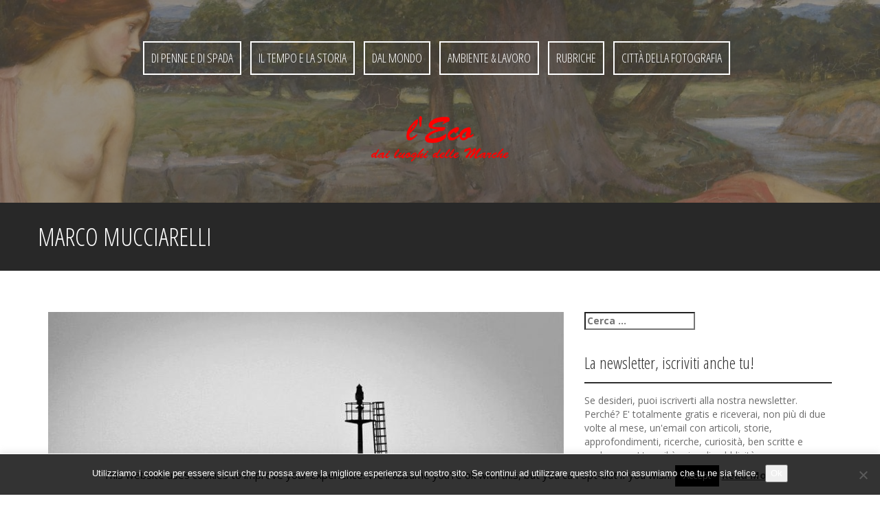

--- FILE ---
content_type: text/html; charset=UTF-8
request_url: https://www.ecomarchenews.com/tag/marco-mucciarelli/
body_size: 15536
content:
<!DOCTYPE html>
<html lang="it-IT">
<head>
<meta charset="UTF-8">
<meta name="viewport" content="width=device-width, initial-scale=1">
<link rel="profile" href="http://gmpg.org/xfn/11">
<link rel="pingback" href="https://www.ecomarchenews.com/xmlrpc.php">

<title>Marco Mucciarelli &#8211; L&#039;ECO</title>
<meta name='robots' content='max-image-preview:large' />
<link rel='dns-prefetch' href='//fonts.googleapis.com' />
<link rel="alternate" type="application/rss+xml" title="L&#039;ECO &raquo; Feed" href="https://www.ecomarchenews.com/feed/" />
<link rel="alternate" type="application/rss+xml" title="L&#039;ECO &raquo; Feed dei commenti" href="https://www.ecomarchenews.com/comments/feed/" />
<link rel="alternate" type="application/rss+xml" title="L&#039;ECO &raquo; Marco Mucciarelli Feed del tag" href="https://www.ecomarchenews.com/tag/marco-mucciarelli/feed/" />
<style id='wp-img-auto-sizes-contain-inline-css' type='text/css'>
img:is([sizes=auto i],[sizes^="auto," i]){contain-intrinsic-size:3000px 1500px}
/*# sourceURL=wp-img-auto-sizes-contain-inline-css */
</style>
<link rel='stylesheet' id='dashicons-css' href='https://www.ecomarchenews.com/wp-includes/css/dashicons.min.css?ver=6.9' type='text/css' media='all' />
<link rel='stylesheet' id='post-views-counter-frontend-css' href='https://www.ecomarchenews.com/wp-content/plugins/post-views-counter/css/frontend.css?ver=1.7.3' type='text/css' media='all' />
<style id='wp-emoji-styles-inline-css' type='text/css'>

	img.wp-smiley, img.emoji {
		display: inline !important;
		border: none !important;
		box-shadow: none !important;
		height: 1em !important;
		width: 1em !important;
		margin: 0 0.07em !important;
		vertical-align: -0.1em !important;
		background: none !important;
		padding: 0 !important;
	}
/*# sourceURL=wp-emoji-styles-inline-css */
</style>
<style id='wp-block-library-inline-css' type='text/css'>
:root{--wp-block-synced-color:#7a00df;--wp-block-synced-color--rgb:122,0,223;--wp-bound-block-color:var(--wp-block-synced-color);--wp-editor-canvas-background:#ddd;--wp-admin-theme-color:#007cba;--wp-admin-theme-color--rgb:0,124,186;--wp-admin-theme-color-darker-10:#006ba1;--wp-admin-theme-color-darker-10--rgb:0,107,160.5;--wp-admin-theme-color-darker-20:#005a87;--wp-admin-theme-color-darker-20--rgb:0,90,135;--wp-admin-border-width-focus:2px}@media (min-resolution:192dpi){:root{--wp-admin-border-width-focus:1.5px}}.wp-element-button{cursor:pointer}:root .has-very-light-gray-background-color{background-color:#eee}:root .has-very-dark-gray-background-color{background-color:#313131}:root .has-very-light-gray-color{color:#eee}:root .has-very-dark-gray-color{color:#313131}:root .has-vivid-green-cyan-to-vivid-cyan-blue-gradient-background{background:linear-gradient(135deg,#00d084,#0693e3)}:root .has-purple-crush-gradient-background{background:linear-gradient(135deg,#34e2e4,#4721fb 50%,#ab1dfe)}:root .has-hazy-dawn-gradient-background{background:linear-gradient(135deg,#faaca8,#dad0ec)}:root .has-subdued-olive-gradient-background{background:linear-gradient(135deg,#fafae1,#67a671)}:root .has-atomic-cream-gradient-background{background:linear-gradient(135deg,#fdd79a,#004a59)}:root .has-nightshade-gradient-background{background:linear-gradient(135deg,#330968,#31cdcf)}:root .has-midnight-gradient-background{background:linear-gradient(135deg,#020381,#2874fc)}:root{--wp--preset--font-size--normal:16px;--wp--preset--font-size--huge:42px}.has-regular-font-size{font-size:1em}.has-larger-font-size{font-size:2.625em}.has-normal-font-size{font-size:var(--wp--preset--font-size--normal)}.has-huge-font-size{font-size:var(--wp--preset--font-size--huge)}.has-text-align-center{text-align:center}.has-text-align-left{text-align:left}.has-text-align-right{text-align:right}.has-fit-text{white-space:nowrap!important}#end-resizable-editor-section{display:none}.aligncenter{clear:both}.items-justified-left{justify-content:flex-start}.items-justified-center{justify-content:center}.items-justified-right{justify-content:flex-end}.items-justified-space-between{justify-content:space-between}.screen-reader-text{border:0;clip-path:inset(50%);height:1px;margin:-1px;overflow:hidden;padding:0;position:absolute;width:1px;word-wrap:normal!important}.screen-reader-text:focus{background-color:#ddd;clip-path:none;color:#444;display:block;font-size:1em;height:auto;left:5px;line-height:normal;padding:15px 23px 14px;text-decoration:none;top:5px;width:auto;z-index:100000}html :where(.has-border-color){border-style:solid}html :where([style*=border-top-color]){border-top-style:solid}html :where([style*=border-right-color]){border-right-style:solid}html :where([style*=border-bottom-color]){border-bottom-style:solid}html :where([style*=border-left-color]){border-left-style:solid}html :where([style*=border-width]){border-style:solid}html :where([style*=border-top-width]){border-top-style:solid}html :where([style*=border-right-width]){border-right-style:solid}html :where([style*=border-bottom-width]){border-bottom-style:solid}html :where([style*=border-left-width]){border-left-style:solid}html :where(img[class*=wp-image-]){height:auto;max-width:100%}:where(figure){margin:0 0 1em}html :where(.is-position-sticky){--wp-admin--admin-bar--position-offset:var(--wp-admin--admin-bar--height,0px)}@media screen and (max-width:600px){html :where(.is-position-sticky){--wp-admin--admin-bar--position-offset:0px}}

/*# sourceURL=wp-block-library-inline-css */
</style><style id='global-styles-inline-css' type='text/css'>
:root{--wp--preset--aspect-ratio--square: 1;--wp--preset--aspect-ratio--4-3: 4/3;--wp--preset--aspect-ratio--3-4: 3/4;--wp--preset--aspect-ratio--3-2: 3/2;--wp--preset--aspect-ratio--2-3: 2/3;--wp--preset--aspect-ratio--16-9: 16/9;--wp--preset--aspect-ratio--9-16: 9/16;--wp--preset--color--black: #000000;--wp--preset--color--cyan-bluish-gray: #abb8c3;--wp--preset--color--white: #ffffff;--wp--preset--color--pale-pink: #f78da7;--wp--preset--color--vivid-red: #cf2e2e;--wp--preset--color--luminous-vivid-orange: #ff6900;--wp--preset--color--luminous-vivid-amber: #fcb900;--wp--preset--color--light-green-cyan: #7bdcb5;--wp--preset--color--vivid-green-cyan: #00d084;--wp--preset--color--pale-cyan-blue: #8ed1fc;--wp--preset--color--vivid-cyan-blue: #0693e3;--wp--preset--color--vivid-purple: #9b51e0;--wp--preset--gradient--vivid-cyan-blue-to-vivid-purple: linear-gradient(135deg,rgb(6,147,227) 0%,rgb(155,81,224) 100%);--wp--preset--gradient--light-green-cyan-to-vivid-green-cyan: linear-gradient(135deg,rgb(122,220,180) 0%,rgb(0,208,130) 100%);--wp--preset--gradient--luminous-vivid-amber-to-luminous-vivid-orange: linear-gradient(135deg,rgb(252,185,0) 0%,rgb(255,105,0) 100%);--wp--preset--gradient--luminous-vivid-orange-to-vivid-red: linear-gradient(135deg,rgb(255,105,0) 0%,rgb(207,46,46) 100%);--wp--preset--gradient--very-light-gray-to-cyan-bluish-gray: linear-gradient(135deg,rgb(238,238,238) 0%,rgb(169,184,195) 100%);--wp--preset--gradient--cool-to-warm-spectrum: linear-gradient(135deg,rgb(74,234,220) 0%,rgb(151,120,209) 20%,rgb(207,42,186) 40%,rgb(238,44,130) 60%,rgb(251,105,98) 80%,rgb(254,248,76) 100%);--wp--preset--gradient--blush-light-purple: linear-gradient(135deg,rgb(255,206,236) 0%,rgb(152,150,240) 100%);--wp--preset--gradient--blush-bordeaux: linear-gradient(135deg,rgb(254,205,165) 0%,rgb(254,45,45) 50%,rgb(107,0,62) 100%);--wp--preset--gradient--luminous-dusk: linear-gradient(135deg,rgb(255,203,112) 0%,rgb(199,81,192) 50%,rgb(65,88,208) 100%);--wp--preset--gradient--pale-ocean: linear-gradient(135deg,rgb(255,245,203) 0%,rgb(182,227,212) 50%,rgb(51,167,181) 100%);--wp--preset--gradient--electric-grass: linear-gradient(135deg,rgb(202,248,128) 0%,rgb(113,206,126) 100%);--wp--preset--gradient--midnight: linear-gradient(135deg,rgb(2,3,129) 0%,rgb(40,116,252) 100%);--wp--preset--font-size--small: 13px;--wp--preset--font-size--medium: 20px;--wp--preset--font-size--large: 36px;--wp--preset--font-size--x-large: 42px;--wp--preset--spacing--20: 0.44rem;--wp--preset--spacing--30: 0.67rem;--wp--preset--spacing--40: 1rem;--wp--preset--spacing--50: 1.5rem;--wp--preset--spacing--60: 2.25rem;--wp--preset--spacing--70: 3.38rem;--wp--preset--spacing--80: 5.06rem;--wp--preset--shadow--natural: 6px 6px 9px rgba(0, 0, 0, 0.2);--wp--preset--shadow--deep: 12px 12px 50px rgba(0, 0, 0, 0.4);--wp--preset--shadow--sharp: 6px 6px 0px rgba(0, 0, 0, 0.2);--wp--preset--shadow--outlined: 6px 6px 0px -3px rgb(255, 255, 255), 6px 6px rgb(0, 0, 0);--wp--preset--shadow--crisp: 6px 6px 0px rgb(0, 0, 0);}:where(.is-layout-flex){gap: 0.5em;}:where(.is-layout-grid){gap: 0.5em;}body .is-layout-flex{display: flex;}.is-layout-flex{flex-wrap: wrap;align-items: center;}.is-layout-flex > :is(*, div){margin: 0;}body .is-layout-grid{display: grid;}.is-layout-grid > :is(*, div){margin: 0;}:where(.wp-block-columns.is-layout-flex){gap: 2em;}:where(.wp-block-columns.is-layout-grid){gap: 2em;}:where(.wp-block-post-template.is-layout-flex){gap: 1.25em;}:where(.wp-block-post-template.is-layout-grid){gap: 1.25em;}.has-black-color{color: var(--wp--preset--color--black) !important;}.has-cyan-bluish-gray-color{color: var(--wp--preset--color--cyan-bluish-gray) !important;}.has-white-color{color: var(--wp--preset--color--white) !important;}.has-pale-pink-color{color: var(--wp--preset--color--pale-pink) !important;}.has-vivid-red-color{color: var(--wp--preset--color--vivid-red) !important;}.has-luminous-vivid-orange-color{color: var(--wp--preset--color--luminous-vivid-orange) !important;}.has-luminous-vivid-amber-color{color: var(--wp--preset--color--luminous-vivid-amber) !important;}.has-light-green-cyan-color{color: var(--wp--preset--color--light-green-cyan) !important;}.has-vivid-green-cyan-color{color: var(--wp--preset--color--vivid-green-cyan) !important;}.has-pale-cyan-blue-color{color: var(--wp--preset--color--pale-cyan-blue) !important;}.has-vivid-cyan-blue-color{color: var(--wp--preset--color--vivid-cyan-blue) !important;}.has-vivid-purple-color{color: var(--wp--preset--color--vivid-purple) !important;}.has-black-background-color{background-color: var(--wp--preset--color--black) !important;}.has-cyan-bluish-gray-background-color{background-color: var(--wp--preset--color--cyan-bluish-gray) !important;}.has-white-background-color{background-color: var(--wp--preset--color--white) !important;}.has-pale-pink-background-color{background-color: var(--wp--preset--color--pale-pink) !important;}.has-vivid-red-background-color{background-color: var(--wp--preset--color--vivid-red) !important;}.has-luminous-vivid-orange-background-color{background-color: var(--wp--preset--color--luminous-vivid-orange) !important;}.has-luminous-vivid-amber-background-color{background-color: var(--wp--preset--color--luminous-vivid-amber) !important;}.has-light-green-cyan-background-color{background-color: var(--wp--preset--color--light-green-cyan) !important;}.has-vivid-green-cyan-background-color{background-color: var(--wp--preset--color--vivid-green-cyan) !important;}.has-pale-cyan-blue-background-color{background-color: var(--wp--preset--color--pale-cyan-blue) !important;}.has-vivid-cyan-blue-background-color{background-color: var(--wp--preset--color--vivid-cyan-blue) !important;}.has-vivid-purple-background-color{background-color: var(--wp--preset--color--vivid-purple) !important;}.has-black-border-color{border-color: var(--wp--preset--color--black) !important;}.has-cyan-bluish-gray-border-color{border-color: var(--wp--preset--color--cyan-bluish-gray) !important;}.has-white-border-color{border-color: var(--wp--preset--color--white) !important;}.has-pale-pink-border-color{border-color: var(--wp--preset--color--pale-pink) !important;}.has-vivid-red-border-color{border-color: var(--wp--preset--color--vivid-red) !important;}.has-luminous-vivid-orange-border-color{border-color: var(--wp--preset--color--luminous-vivid-orange) !important;}.has-luminous-vivid-amber-border-color{border-color: var(--wp--preset--color--luminous-vivid-amber) !important;}.has-light-green-cyan-border-color{border-color: var(--wp--preset--color--light-green-cyan) !important;}.has-vivid-green-cyan-border-color{border-color: var(--wp--preset--color--vivid-green-cyan) !important;}.has-pale-cyan-blue-border-color{border-color: var(--wp--preset--color--pale-cyan-blue) !important;}.has-vivid-cyan-blue-border-color{border-color: var(--wp--preset--color--vivid-cyan-blue) !important;}.has-vivid-purple-border-color{border-color: var(--wp--preset--color--vivid-purple) !important;}.has-vivid-cyan-blue-to-vivid-purple-gradient-background{background: var(--wp--preset--gradient--vivid-cyan-blue-to-vivid-purple) !important;}.has-light-green-cyan-to-vivid-green-cyan-gradient-background{background: var(--wp--preset--gradient--light-green-cyan-to-vivid-green-cyan) !important;}.has-luminous-vivid-amber-to-luminous-vivid-orange-gradient-background{background: var(--wp--preset--gradient--luminous-vivid-amber-to-luminous-vivid-orange) !important;}.has-luminous-vivid-orange-to-vivid-red-gradient-background{background: var(--wp--preset--gradient--luminous-vivid-orange-to-vivid-red) !important;}.has-very-light-gray-to-cyan-bluish-gray-gradient-background{background: var(--wp--preset--gradient--very-light-gray-to-cyan-bluish-gray) !important;}.has-cool-to-warm-spectrum-gradient-background{background: var(--wp--preset--gradient--cool-to-warm-spectrum) !important;}.has-blush-light-purple-gradient-background{background: var(--wp--preset--gradient--blush-light-purple) !important;}.has-blush-bordeaux-gradient-background{background: var(--wp--preset--gradient--blush-bordeaux) !important;}.has-luminous-dusk-gradient-background{background: var(--wp--preset--gradient--luminous-dusk) !important;}.has-pale-ocean-gradient-background{background: var(--wp--preset--gradient--pale-ocean) !important;}.has-electric-grass-gradient-background{background: var(--wp--preset--gradient--electric-grass) !important;}.has-midnight-gradient-background{background: var(--wp--preset--gradient--midnight) !important;}.has-small-font-size{font-size: var(--wp--preset--font-size--small) !important;}.has-medium-font-size{font-size: var(--wp--preset--font-size--medium) !important;}.has-large-font-size{font-size: var(--wp--preset--font-size--large) !important;}.has-x-large-font-size{font-size: var(--wp--preset--font-size--x-large) !important;}
/*# sourceURL=global-styles-inline-css */
</style>

<style id='classic-theme-styles-inline-css' type='text/css'>
/*! This file is auto-generated */
.wp-block-button__link{color:#fff;background-color:#32373c;border-radius:9999px;box-shadow:none;text-decoration:none;padding:calc(.667em + 2px) calc(1.333em + 2px);font-size:1.125em}.wp-block-file__button{background:#32373c;color:#fff;text-decoration:none}
/*# sourceURL=/wp-includes/css/classic-themes.min.css */
</style>
<link rel='stylesheet' id='cookie-law-info-css' href='https://www.ecomarchenews.com/wp-content/plugins/cookie-law-info/legacy/public/css/cookie-law-info-public.css?ver=3.3.9.1' type='text/css' media='all' />
<link rel='stylesheet' id='cookie-law-info-gdpr-css' href='https://www.ecomarchenews.com/wp-content/plugins/cookie-law-info/legacy/public/css/cookie-law-info-gdpr.css?ver=3.3.9.1' type='text/css' media='all' />
<link rel='stylesheet' id='cookie-notice-front-css' href='https://www.ecomarchenews.com/wp-content/plugins/cookie-notice/css/front.min.css?ver=2.5.11' type='text/css' media='all' />
<link rel='stylesheet' id='quill-heading-fonts-css' href='//fonts.googleapis.com/css?family=Open+Sans+Condensed%3A300%2C700&#038;ver=6.9' type='text/css' media='all' />
<link rel='stylesheet' id='quill-body-fonts-css' href='//fonts.googleapis.com/css?family=Open+Sans%3A400italic%2C700italic%2C400%2C800%2C700&#038;ver=6.9' type='text/css' media='all' />
<link rel='stylesheet' id='quill-bootstrap-css' href='https://www.ecomarchenews.com/wp-content/themes/quill/bootstrap/css/bootstrap.min.css?ver=1' type='text/css' media='all' />
<link rel='stylesheet' id='quill-style-css' href='https://www.ecomarchenews.com/wp-content/themes/quill/style.css?ver=6.9' type='text/css' media='all' />
<style id='quill-style-inline-css' type='text/css'>
.services-area { background-color: ; }
.services-area .widget-title { color: ; }
.services-area .widget-title { border-color: ; }
.service-icon { border-color: ; }
.service-icon { color: ; }
.service-title { color: ; }
.service-desc { color: ; }
.employees-area { background-color: ; }
.employees-area .widget-title { color: ; }
.employees-area .widget-title { border-color: ; }
.employee-name { color: ; }
.employee-function { color: ; }
.employee-social .fa { color: ; }
.employee .read-more { color: ; }
.employee-name { background-color: ; }
.employee-function { background-color: ; }
.employee-social { background-color: ; }
.employee .read-more { background-color: ; }
.testimonials-area { background-color: ; }
.testimonials-area .widget-title { color: ; }
.testimonials-area .widget-title { border-color: ; }
.testimonial, .testimonial h4 { color: ; }
.facts-area { background-color: ; }
.facts-area .widget-title { color: ; }
.facts-area .widget-title { border-color: ; }
.fact { color: ; }
.clients-area { background-color: ; }
.clients-area .widget-title { color: ; }
.clients-area .widget-title:after { border-color: ; }
.slick-prev:before, .slick-next:before { color: ; }
.social-area { background-color: ; }
.social-area .widget-title { color: ; }
.social-area .widget-title { border-color: ; }
.social-area a:before { color: ; }
.cases-area { background-color: ; }
.cases-area .widget-title { color: ; }
.cases-area .widget-title { border-color: ; }
.cases-area .entry-title { background-color: ; }
.latest-news-area { background-color: ; }
.latest-news-area .widget-title { color: ; }
.latest-news-area .widget-title { border-color: ; }
.latest-news-area .entry-title a { color: ; }
.blog-post { color: ; }
.subscribe-area { background-color: ; }
.subscribe-area .widget-title { color: ; }
.subscribe-area .widget-title { border-color: ; }
.contact-area { background-color: ; }
.contact-area .widget-title { color: ; }
.contact-area .widget-title { border-color: ; }
.contact_info div { background-color: ; }
.about_text-area { background-color: ; }
.about_text-area .widget-title { color: ; }
.about_text-area .widget-title { border-color: ; }
.about-text { color: ; }
.site-title a { color: ; }
.site-description { color: ; }
.entry-title, .entry-title a { color: ; }
body { color: ; }
.footer-widget-area, .site-footer { background-color: ; }
.site-header { background-color: ; }

/*# sourceURL=quill-style-inline-css */
</style>
<link rel='stylesheet' id='quill-font-awesome-css' href='https://www.ecomarchenews.com/wp-content/themes/quill/fonts/font-awesome.min.css?ver=6.9' type='text/css' media='all' />
<link rel='stylesheet' id='quill-animate-css' href='https://www.ecomarchenews.com/wp-content/themes/quill/css/animate.min.css?ver=6.9' type='text/css' media='all' />
<link rel='stylesheet' id='post_hit_counter-widget-css' href='https://www.ecomarchenews.com/wp-content/plugins/post-hit-counter/assets/css/widget.css?ver=1.3.2' type='text/css' media='all' />
<link rel='stylesheet' id='newsletter-css' href='https://www.ecomarchenews.com/wp-content/plugins/newsletter/style.css?ver=9.1.1' type='text/css' media='all' />
<link rel='stylesheet' id='heateor_sss_frontend_css-css' href='https://www.ecomarchenews.com/wp-content/plugins/sassy-social-share/public/css/sassy-social-share-public.css?ver=3.3.79' type='text/css' media='all' />
<style id='heateor_sss_frontend_css-inline-css' type='text/css'>
.heateor_sss_button_instagram span.heateor_sss_svg,a.heateor_sss_instagram span.heateor_sss_svg{background:radial-gradient(circle at 30% 107%,#fdf497 0,#fdf497 5%,#fd5949 45%,#d6249f 60%,#285aeb 90%)}.heateor_sss_horizontal_sharing .heateor_sss_svg,.heateor_sss_standard_follow_icons_container .heateor_sss_svg{color:#fff;border-width:0px;border-style:solid;border-color:transparent}.heateor_sss_horizontal_sharing .heateorSssTCBackground{color:#666}.heateor_sss_horizontal_sharing span.heateor_sss_svg:hover,.heateor_sss_standard_follow_icons_container span.heateor_sss_svg:hover{border-color:transparent;}.heateor_sss_vertical_sharing span.heateor_sss_svg,.heateor_sss_floating_follow_icons_container span.heateor_sss_svg{color:#fff;border-width:0px;border-style:solid;border-color:transparent;}.heateor_sss_vertical_sharing .heateorSssTCBackground{color:#666;}.heateor_sss_vertical_sharing span.heateor_sss_svg:hover,.heateor_sss_floating_follow_icons_container span.heateor_sss_svg:hover{border-color:transparent;}div.heateor_sss_horizontal_sharing .heateor_sss_square_count{display: block}div.heateor_sss_vertical_sharing svg{height:70%;margin-top:6px}div.heateor_sss_vertical_sharing .heateor_sss_square_count{line-height:15.2px;}@media screen and (max-width:783px) {.heateor_sss_vertical_sharing{display:none!important}}div.heateor_sss_mobile_footer{display:none;}@media screen and (max-width:783px){div.heateor_sss_bottom_sharing .heateorSssTCBackground{background-color:white}div.heateor_sss_bottom_sharing{width:100%!important;left:0!important;}div.heateor_sss_bottom_sharing a{width:14.285714285714% !important;}div.heateor_sss_bottom_sharing .heateor_sss_svg{width: 100% !important;}div.heateor_sss_bottom_sharing div.heateorSssTotalShareCount{font-size:1em!important;line-height:28px!important}div.heateor_sss_bottom_sharing div.heateorSssTotalShareText{font-size:.7em!important;line-height:0px!important}div.heateor_sss_mobile_footer{display:block;height:40px;}.heateor_sss_bottom_sharing{padding:0!important;display:block!important;width:auto!important;bottom:-5px!important;top: auto!important;}.heateor_sss_bottom_sharing .heateor_sss_square_count{line-height:inherit;}.heateor_sss_bottom_sharing .heateorSssSharingArrow{display:none;}.heateor_sss_bottom_sharing .heateorSssTCBackground{margin-right:1.1em!important}}
/*# sourceURL=heateor_sss_frontend_css-inline-css */
</style>
<script type="text/javascript" src="https://www.ecomarchenews.com/wp-includes/js/jquery/jquery.min.js?ver=3.7.1" id="jquery-core-js"></script>
<script type="text/javascript" src="https://www.ecomarchenews.com/wp-includes/js/jquery/jquery-migrate.min.js?ver=3.4.1" id="jquery-migrate-js"></script>
<script type="text/javascript" id="cookie-law-info-js-extra">
/* <![CDATA[ */
var Cli_Data = {"nn_cookie_ids":[],"cookielist":[],"non_necessary_cookies":[],"ccpaEnabled":"","ccpaRegionBased":"","ccpaBarEnabled":"","strictlyEnabled":["necessary","obligatoire"],"ccpaType":"gdpr","js_blocking":"","custom_integration":"","triggerDomRefresh":"","secure_cookies":""};
var cli_cookiebar_settings = {"animate_speed_hide":"500","animate_speed_show":"500","background":"#fff","border":"#444","border_on":"","button_1_button_colour":"#000","button_1_button_hover":"#000000","button_1_link_colour":"#fff","button_1_as_button":"1","button_1_new_win":"","button_2_button_colour":"#333","button_2_button_hover":"#292929","button_2_link_colour":"#444","button_2_as_button":"","button_2_hidebar":"","button_3_button_colour":"#dedfe0","button_3_button_hover":"#b2b2b3","button_3_link_colour":"#333333","button_3_as_button":"1","button_3_new_win":"","button_4_button_colour":"#dedfe0","button_4_button_hover":"#b2b2b3","button_4_link_colour":"#333333","button_4_as_button":"1","button_7_button_colour":"#61a229","button_7_button_hover":"#4e8221","button_7_link_colour":"#fff","button_7_as_button":"1","button_7_new_win":"","font_family":"inherit","header_fix":"","notify_animate_hide":"1","notify_animate_show":"","notify_div_id":"#cookie-law-info-bar","notify_position_horizontal":"right","notify_position_vertical":"bottom","scroll_close":"","scroll_close_reload":"","accept_close_reload":"","reject_close_reload":"","showagain_tab":"1","showagain_background":"#fff","showagain_border":"#000","showagain_div_id":"#cookie-law-info-again","showagain_x_position":"100px","text":"#000","show_once_yn":"","show_once":"10000","logging_on":"","as_popup":"","popup_overlay":"1","bar_heading_text":"","cookie_bar_as":"banner","popup_showagain_position":"bottom-right","widget_position":"left"};
var log_object = {"ajax_url":"https://www.ecomarchenews.com/wp-admin/admin-ajax.php"};
//# sourceURL=cookie-law-info-js-extra
/* ]]> */
</script>
<script type="text/javascript" src="https://www.ecomarchenews.com/wp-content/plugins/cookie-law-info/legacy/public/js/cookie-law-info-public.js?ver=3.3.9.1" id="cookie-law-info-js"></script>
<script type="text/javascript" id="cookie-notice-front-js-before">
/* <![CDATA[ */
var cnArgs = {"ajaxUrl":"https:\/\/www.ecomarchenews.com\/wp-admin\/admin-ajax.php","nonce":"f9c3a862a8","hideEffect":"fade","position":"bottom","onScroll":true,"onScrollOffset":100,"onClick":false,"cookieName":"cookie_notice_accepted","cookieTime":2592000,"cookieTimeRejected":2592000,"globalCookie":false,"redirection":false,"cache":false,"revokeCookies":false,"revokeCookiesOpt":"automatic"};

//# sourceURL=cookie-notice-front-js-before
/* ]]> */
</script>
<script type="text/javascript" src="https://www.ecomarchenews.com/wp-content/plugins/cookie-notice/js/front.min.js?ver=2.5.11" id="cookie-notice-front-js"></script>
<script type="text/javascript" src="https://www.ecomarchenews.com/wp-content/plugins/related-posts-thumbnails/assets/js/front.min.js?ver=4.3.1" id="rpt_front_style-js"></script>
<script type="text/javascript" src="https://www.ecomarchenews.com/wp-content/plugins/related-posts-thumbnails/assets/js/lazy-load.js?ver=4.3.1" id="rpt-lazy-load-js"></script>
<script type="text/javascript" src="https://www.ecomarchenews.com/wp-content/themes/quill/js/scripts.js?ver=1" id="quill-scripts-js"></script>
<script type="text/javascript" src="https://www.ecomarchenews.com/wp-content/themes/quill/js/waypoints.min.js?ver=1" id="quill-waypoints-js"></script>
<script type="text/javascript" src="https://www.ecomarchenews.com/wp-content/themes/quill/js/waypoints-sticky.min.js?ver=1" id="quill-waypoints-sticky-js"></script>
<script type="text/javascript" src="https://www.ecomarchenews.com/wp-content/themes/quill/js/jquery.fitvids.js?ver=1" id="quill-fitvids-js"></script>
<script type="text/javascript" src="https://www.ecomarchenews.com/wp-content/themes/quill/js/wow.min.js?ver=1" id="quill-wow-js"></script>
<script type="text/javascript" src="https://www.ecomarchenews.com/wp-content/themes/quill/js/jquery.flexslider-min.js?ver=1" id="quill-flex-script-js"></script>
<script type="text/javascript" src="https://www.ecomarchenews.com/wp-content/themes/quill/js/slider-init.js?ver=1" id="quill-slider-init-js"></script>
<link rel="https://api.w.org/" href="https://www.ecomarchenews.com/wp-json/" /><link rel="alternate" title="JSON" type="application/json" href="https://www.ecomarchenews.com/wp-json/wp/v2/tags/1047" /><link rel="EditURI" type="application/rsd+xml" title="RSD" href="https://www.ecomarchenews.com/xmlrpc.php?rsd" />
<meta name="generator" content="WordPress 6.9" />
        <style>
            #related_posts_thumbnails li {
                border-right: 1px solid #dddddd;
                background-color: #ffffff            }

            #related_posts_thumbnails li:hover {
                background-color: #eeeeee;
            }

            .relpost_content {
                font-size: 12px;
                color: #333333;
            }

            .relpost-block-single {
                background-color: #ffffff;
                border-right: 1px solid #dddddd;
                border-left: 1px solid #dddddd;
                margin-right: -1px;
            }

            .relpost-block-single:hover {
                background-color: #eeeeee;
            }
        </style>

        <!--[if lt IE 9]>
<script src="https://www.ecomarchenews.com/wp-content/themes/quill/js/html5shiv.js"></script>
<![endif]-->
<style type="text/css">.recentcomments a{display:inline !important;padding:0 !important;margin:0 !important;}</style>	<style type="text/css">.recentcomments a{display:inline !important;padding:0 !important;margin:0 !important;}</style>
			<style type="text/css">
				.has-banner:after {
				    content : "";
				    display: block;
				    position: absolute;
				    top: 0;
				    left: 0;
				    background: url(https://ecomarchenews.com/wp-content/uploads/2015/11/cropped-immagini_della_testata_eco.jpg) no-repeat;
				    background-position: center top;
				    background-attachment: fixed;
				    width: 100%;
				    height: 100%;
				    opacity : 0.4;
				    z-index: -1;
				}		
			</style>
	</head>

<body class="archive tag tag-marco-mucciarelli tag-1047 wp-theme-quill cookies-not-set group-blog">
<div id="page" class="hfeed site">
	<a class="skip-link screen-reader-text" href="#content">Skip to content</a>

								
	<header id="masthead" class="site-header  has-banner" role="banner">
					<div class="header-overlay"></div>
				<nav id="site-navigation" class="main-navigation" role="navigation">
			<button class="menu-toggle"><i class="fa fa-bars"></i></button>
			<div class="menu-menu_principale-container"><ul id="menu-menu_principale" class="menu"><li id="menu-item-5" class="menu-item menu-item-type-taxonomy menu-item-object-category menu-item-5"><a href="https://www.ecomarchenews.com/category/c8-attualita/">Di penne e di spada</a></li>
<li id="menu-item-388" class="menu-item menu-item-type-taxonomy menu-item-object-category menu-item-388"><a href="https://www.ecomarchenews.com/category/il-tempo-e-la-storia/">Il tempo e la storia</a></li>
<li id="menu-item-13" class="menu-item menu-item-type-taxonomy menu-item-object-category menu-item-13"><a href="https://www.ecomarchenews.com/category/notizie-dal-mondo/">Dal mondo</a></li>
<li id="menu-item-31" class="menu-item menu-item-type-taxonomy menu-item-object-category menu-item-31"><a href="https://www.ecomarchenews.com/category/c12-rubriche/c19-ambiente-lavoro/">Ambiente &#038; Lavoro</a></li>
<li id="menu-item-9" class="menu-item menu-item-type-taxonomy menu-item-object-category menu-item-has-children menu-item-9"><a href="https://www.ecomarchenews.com/category/c12-rubriche/">Rubriche</a>
<ul class="sub-menu">
	<li id="menu-item-32" class="menu-item menu-item-type-taxonomy menu-item-object-category menu-item-32"><a href="https://www.ecomarchenews.com/category/c12-rubriche/c17-racconti/">SO DI SCRIVERE SULL&#8217;ACQUA</a></li>
</ul>
</li>
<li id="menu-item-4309" class="menu-item menu-item-type-taxonomy menu-item-object-category menu-item-4309"><a href="https://www.ecomarchenews.com/category/citta-della-fotografia/">Città della fotografia</a></li>
</ul></div>		</nav><!-- #site-navigation -->

		<div class="site-branding">
							<a href="https://www.ecomarchenews.com/" title="L&#039;ECO"><img class="logo-image" src="https://www.ecomarchenews.com/wp-content/uploads/2019/02/logo_Eco2-1.png" alt="L&#039;ECO" /></a>
					</div>
	</header><!-- #masthead -->

				
			<div class="title-banner"><div class="container"><h1 class="page-title">Marco Mucciarelli</h1></div></div>	
	<div id="content" class="site-content clearfix container">

	<section id="primary" class="content-area">
		<main id="main" class="site-main" role="main">

		
						
				
<article id="post-4275" class="wow fadeInUp post-4275 post type-post status-publish format-standard has-post-thumbnail hentry category-c8-attualita tag-ingv tag-ipcc tag-kevin-anderson tag-marco-mucciarelli tag-no-triv tag-rapporto-ispra tag-sergio-castellari tag-sibilla">

			<div class="entry-thumb">
			<a href="https://www.ecomarchenews.com/viva-litalia-e-non-solo/" title="La costa Adriatica salverà il mondo?" >
				<img width="750" height="508" src="https://www.ecomarchenews.com/wp-content/uploads/2018/06/Foto-molo-e1528134070964-750x508.jpg" class="attachment-quill-image size-quill-image wp-post-image" alt="Foto molo ecomarche" decoding="async" fetchpriority="high" srcset="https://www.ecomarchenews.com/wp-content/uploads/2018/06/Foto-molo-e1528134070964-750x508.jpg 750w, https://www.ecomarchenews.com/wp-content/uploads/2018/06/Foto-molo-e1528134070964-300x203.jpg 300w, https://www.ecomarchenews.com/wp-content/uploads/2018/06/Foto-molo-e1528134070964-768x520.jpg 768w, https://www.ecomarchenews.com/wp-content/uploads/2018/06/Foto-molo-e1528134070964.jpg 794w" sizes="(max-width: 750px) 100vw, 750px" />			</a>			
		</div>	
	
	<header class="entry-header">
		<h1 class="entry-title"><a href="https://www.ecomarchenews.com/viva-litalia-e-non-solo/" rel="bookmark">La costa Adriatica salverà il mondo?</a></h1>
				<div class="entry-meta">
			<span class="posted-on"><i class="fa fa-calendar"></i> <a href="https://www.ecomarchenews.com/viva-litalia-e-non-solo/" rel="bookmark"><time class="entry-date published" datetime="2018-06-04T19:51:47+02:00">Giugno 4, 2018</time><time class="updated" datetime="2021-01-03T14:37:27+01:00">Gennaio 3, 2021</time></a></span><span class="byline"><i class="fa fa-user"></i> <span class="author vcard"><a class="url fn n" href="https://www.ecomarchenews.com/author/lety_editor/">Letizia Stortini</a></span></span>		</div><!-- .entry-meta -->
			</header><!-- .entry-header -->	

	<div class="entry-summary">
					<p>Viva l&#8217;Italia (e non solo) &nbsp; La costa adriatica tra Senigallia e Ancona è un buon punto di osservazione su quanto si sta facendo o si intende fare in termini di riduzione dei gas serra in atmosfera e di mitigazione e adattamento al riscaldamento globale. Già cinque anni prima della Conferenza di Parigi la UE [&hellip;]</p>
					</div><!-- .entry-content -->

	<footer class="entry-footer">
								<span class="cat-links">
				<i class="fa fa-folder"></i> <a href="https://www.ecomarchenews.com/category/c8-attualita/" rel="category tag">Di penne e di spada</a>			</span>
			
		
				<span class="comments-link"><i class="fa fa-comment"></i><a href="https://www.ecomarchenews.com/viva-litalia-e-non-solo/#respond"> Leave a comment</a></span>
		
			</footer><!-- .entry-footer -->
</article><!-- #post-## -->
			
			
		
		</main><!-- #main -->
	</section><!-- #primary -->


<div id="secondary" class="widget-area" role="complementary">
	<aside id="search-2" class="widget widget_search"><form role="search" method="get" class="search-form" action="https://www.ecomarchenews.com/">
				<label>
					<span class="screen-reader-text">Ricerca per:</span>
					<input type="search" class="search-field" placeholder="Cerca &hellip;" value="" name="s" />
				</label>
				<input type="submit" class="search-submit" value="Cerca" />
			</form></aside><aside id="newsletterwidget-2" class="widget widget_newsletterwidget"><h3 class="widget-title">La newsletter, iscriviti anche tu!</h3>Se desideri, puoi iscriverti alla nostra newsletter. Perché? E' totalmente gratis e riceverai, non più di due volte al mese, un'email con articoli, storie, approfondimenti, ricerche, curiosità, ben scritte e anche rare. L'email è priva di pubblicità.<div class="tnp tnp-subscription tnp-widget">
<form method="post" action="https://www.ecomarchenews.com/wp-admin/admin-ajax.php?action=tnp&amp;na=s">
<input type="hidden" name="nr" value="widget">
<input type="hidden" name="nlang" value="">
<div class="tnp-field tnp-field-email"><label for="tnp-1">Email</label>
<input class="tnp-email" type="email" name="ne" id="tnp-1" value="" placeholder="" required></div>
<div class="tnp-field tnp-field-button" style="text-align: left"><input class="tnp-submit" type="submit" value="Iscriviti" style="">
</div>
</form>
</div>
</aside><aside id="media_image-5" class="widget widget_media_image"><img width="800" height="1248" src="https://www.ecomarchenews.com/wp-content/uploads/2018/02/LECOGiornalismo-e-Blogging.png" class="image wp-image-3819  attachment-full size-full" alt="L&#039;ECOGiornalismo e Blogging_ecomarche testata" style="max-width: 100%; height: auto;" decoding="async" loading="lazy" srcset="https://www.ecomarchenews.com/wp-content/uploads/2018/02/LECOGiornalismo-e-Blogging.png 800w, https://www.ecomarchenews.com/wp-content/uploads/2018/02/LECOGiornalismo-e-Blogging-192x300.png 192w, https://www.ecomarchenews.com/wp-content/uploads/2018/02/LECOGiornalismo-e-Blogging-768x1198.png 768w, https://www.ecomarchenews.com/wp-content/uploads/2018/02/LECOGiornalismo-e-Blogging-656x1024.png 656w, https://www.ecomarchenews.com/wp-content/uploads/2018/02/LECOGiornalismo-e-Blogging-750x1170.png 750w" sizes="auto, (max-width: 800px) 100vw, 800px" /></aside>
		<aside id="recent-posts-2" class="widget widget_recent_entries">
		<h3 class="widget-title">Articoli recenti</h3>
		<ul>
											<li>
					<a href="https://www.ecomarchenews.com/interamente-girato-nelle-marche/">Interamente girato nelle Marche</a>
									</li>
											<li>
					<a href="https://www.ecomarchenews.com/a-un-bambino-che-non-sa-perdere/">A un bambino che non sa perdere</a>
									</li>
											<li>
					<a href="https://www.ecomarchenews.com/a-sirolo-luomo-dal-fiore-in-bocca-con-corrado-tedeschi/">A Sirolo &#8220;L&#8217;uomo dal fiore in bocca&#8221; con Corrado Tedeschi</a>
									</li>
											<li>
					<a href="https://www.ecomarchenews.com/seconda-edizione-di-gradini-festival-di-corinaldo/">Seconda edizione di gradini Festival di Corinaldo</a>
									</li>
											<li>
					<a href="https://www.ecomarchenews.com/la-nottenera-a-serra-deconti/">la &#8220;Nottenera&#8221; a Serra de&#8217;Conti</a>
									</li>
					</ul>

		</aside><aside id="text-2" class="widget widget_text"><h3 class="widget-title">Contatti</h3>			<div class="textwidget"><p><a href="mailto:redazione@ecomarchenews.com">redazione@ecomarchenews.com</a></p>
<p>&nbsp;</p>
<p>&nbsp;</p>
<p>&nbsp;</p>
</div>
		</aside><aside id="text-4" class="widget widget_text"><h3 class="widget-title">Chi siamo</h3>			<div class="textwidget"><p>L&#8217;Eco nasce nel 2003 come rivista freepress per poi divenire nel 2012 esclusivamente digitale. Propone ai suoi lettori uno spazio aperto di idee, di approfondimento. Il contenuto, nella più bella forma, è il nostro valore aggiunto. Non diamo limiti di spazio alle parole.</p>
</div>
		</aside><aside id="recent-comments-2" class="widget quill_recent_comments"><h3 class="widget-title">Commenti recenti</h3><ul class="list-group"><li class="list-group-item"><div class="recent-comment clearfix"><img alt='' src='https://secure.gravatar.com/avatar/fb65caeb77ef7893142e9ed06ed838fb14a080b8fd0182216771af30a3ac78ea?s=60&#038;d=mm&#038;r=g' srcset='https://secure.gravatar.com/avatar/fb65caeb77ef7893142e9ed06ed838fb14a080b8fd0182216771af30a3ac78ea?s=120&#038;d=mm&#038;r=g 2x' class='avatar avatar-60 photo' height='60' width='60' loading='lazy' decoding='async'/><div class="recent-comment-meta"><span>Cristina Cucchi on </span><a class="post-title" href="https://www.ecomarchenews.com/una-storia-di-spose-e-marinai/#comment-255801">Una storia di spose e marinai</a></div></li><li class="list-group-item"><div class="recent-comment clearfix"><img alt='' src='https://secure.gravatar.com/avatar/6f6a757d974067a5948c48e4561c3f6e72b43d58d5a762538cc1c0ef0c1efd6d?s=60&#038;d=mm&#038;r=g' srcset='https://secure.gravatar.com/avatar/6f6a757d974067a5948c48e4561c3f6e72b43d58d5a762538cc1c0ef0c1efd6d?s=120&#038;d=mm&#038;r=g 2x' class='avatar avatar-60 photo' height='60' width='60' loading='lazy' decoding='async'/><div class="recent-comment-meta"><span><a href="https://zorsegames.com/" class="url" rel="ugc external nofollow">nyt hitns</a> on </span><a class="post-title" href="https://www.ecomarchenews.com/a-un-bambino-che-non-sa-perdere/#comment-250223">A un bambino che non sa perdere</a></div></li><li class="list-group-item"><div class="recent-comment clearfix"><img alt='' src='https://secure.gravatar.com/avatar/e635da49d91fd218b098fbca4756a2d181d052679c483edb1b391ca3e3071d1f?s=60&#038;d=mm&#038;r=g' srcset='https://secure.gravatar.com/avatar/e635da49d91fd218b098fbca4756a2d181d052679c483edb1b391ca3e3071d1f?s=120&#038;d=mm&#038;r=g 2x' class='avatar avatar-60 photo' height='60' width='60' loading='lazy' decoding='async'/><div class="recent-comment-meta"><span>Manu on </span><a class="post-title" href="https://www.ecomarchenews.com/filottrano-celebra-i-40-anni-di-attivita-della-band-the-gang/#comment-209805">Filottrano celebra i 40 anni di attività della band &#8216;The Gang&#8217;</a></div></li><li class="list-group-item"><div class="recent-comment clearfix"><img alt='' src='https://secure.gravatar.com/avatar/83f77151dd484a2a0f9fe2c30ec1c786df9c1cca3b3b403b0cba132ea5ebb759?s=60&#038;d=mm&#038;r=g' srcset='https://secure.gravatar.com/avatar/83f77151dd484a2a0f9fe2c30ec1c786df9c1cca3b3b403b0cba132ea5ebb759?s=120&#038;d=mm&#038;r=g 2x' class='avatar avatar-60 photo' height='60' width='60' loading='lazy' decoding='async'/><div class="recent-comment-meta"><span>Lolli e famiglia on </span><a class="post-title" href="https://www.ecomarchenews.com/ascanio-celestini-a-corinaldo/#comment-203160">Ascanio Celestini a Corinaldo</a></div></li><li class="list-group-item"><div class="recent-comment clearfix"><div class="recent-comment-meta"><span><a href="https://www.ecomarchenews.com/il-papavero-senigallia/" class="url" rel="ugc">Il Papavero Senigallia &#8211; L&#039;ECO</a> on </span><a class="post-title" href="https://www.ecomarchenews.com/il-papavero-nero-unico-al-mondo-si-trova-a-senigallia/#comment-202949">Il papavero nero, unico al mondo, si trova a Senigallia</a></div></li><li class="list-group-item"><div class="recent-comment clearfix"><img alt='' src='https://secure.gravatar.com/avatar/21f93c47d1954b68882f3c9da9032291c1db893cf5154c1a11d66916b2692c1a?s=60&#038;d=mm&#038;r=g' srcset='https://secure.gravatar.com/avatar/21f93c47d1954b68882f3c9da9032291c1db893cf5154c1a11d66916b2692c1a?s=120&#038;d=mm&#038;r=g 2x' class='avatar avatar-60 photo' height='60' width='60' loading='lazy' decoding='async'/><div class="recent-comment-meta"><span>Laura M. on </span><a class="post-title" href="https://www.ecomarchenews.com/arx-munitissima-corinalti/#comment-182181">Storia di Corinaldo</a></div></li><li class="list-group-item"><div class="recent-comment clearfix"><img alt='' src='https://secure.gravatar.com/avatar/f1530579624f7d057e0adf6dcd7e9935c1429d899be66a167e27aa200d2edb2d?s=60&#038;d=mm&#038;r=g' srcset='https://secure.gravatar.com/avatar/f1530579624f7d057e0adf6dcd7e9935c1429d899be66a167e27aa200d2edb2d?s=120&#038;d=mm&#038;r=g 2x' class='avatar avatar-60 photo' height='60' width='60' loading='lazy' decoding='async'/><div class="recent-comment-meta"><span>Leo on </span><a class="post-title" href="https://www.ecomarchenews.com/laffare-simoncelli/#comment-181514">&#8220;L&#8217;affare Simoncelli&#8221;</a></div></li><li class="list-group-item"><div class="recent-comment clearfix"><img alt='' src='https://secure.gravatar.com/avatar/036779544ce34104b225ef790851f43a0013aa4c2306474fc3264d40fa4d27ba?s=60&#038;d=mm&#038;r=g' srcset='https://secure.gravatar.com/avatar/036779544ce34104b225ef790851f43a0013aa4c2306474fc3264d40fa4d27ba?s=120&#038;d=mm&#038;r=g 2x' class='avatar avatar-60 photo' height='60' width='60' loading='lazy' decoding='async'/><div class="recent-comment-meta"><span>luciano on </span><a class="post-title" href="https://www.ecomarchenews.com/la-luna-del-summer-jamboree/#comment-180715">La luna del Summer Jamboree</a></div></li><li class="list-group-item"><div class="recent-comment clearfix"><img alt='' src='https://secure.gravatar.com/avatar/8ffd3f368a2fd4c74f1ef67b833f786ccbb4bbea08228cbe1a7f0532f6bf9c5b?s=60&#038;d=mm&#038;r=g' srcset='https://secure.gravatar.com/avatar/8ffd3f368a2fd4c74f1ef67b833f786ccbb4bbea08228cbe1a7f0532f6bf9c5b?s=120&#038;d=mm&#038;r=g 2x' class='avatar avatar-60 photo' height='60' width='60' loading='lazy' decoding='async'/><div class="recent-comment-meta"><span>Giuseppe on </span><a class="post-title" href="https://www.ecomarchenews.com/la-luna-del-summer-jamboree/#comment-180706">La luna del Summer Jamboree</a></div></li><li class="list-group-item"><div class="recent-comment clearfix"><img alt='' src='https://secure.gravatar.com/avatar/d4d15897917320a178cc2ca2e6e11f15e4cd71edbb9e377396ed6a1ee3461acd?s=60&#038;d=mm&#038;r=g' srcset='https://secure.gravatar.com/avatar/d4d15897917320a178cc2ca2e6e11f15e4cd71edbb9e377396ed6a1ee3461acd?s=120&#038;d=mm&#038;r=g 2x' class='avatar avatar-60 photo' height='60' width='60' loading='lazy' decoding='async'/><div class="recent-comment-meta"><span>Cristina on </span><a class="post-title" href="https://www.ecomarchenews.com/la-spagnola-la-difterite-e-la-poliomielite-nella-prima-meta-del-novecento/#comment-177381">La spagnola, la difterite e la poliomielite nella prima metà del Novecento</a></div></li></ul></aside><aside id="archives-2" class="widget widget_archive"><h3 class="widget-title">Archivio articoli</h3>		<label class="screen-reader-text" for="archives-dropdown-2">Archivio articoli</label>
		<select id="archives-dropdown-2" name="archive-dropdown">
			
			<option value="">Seleziona il mese</option>
				<option value='https://www.ecomarchenews.com/2026/01/'> Gennaio 2026 </option>
	<option value='https://www.ecomarchenews.com/2025/08/'> Agosto 2025 </option>
	<option value='https://www.ecomarchenews.com/2025/07/'> Luglio 2025 </option>
	<option value='https://www.ecomarchenews.com/2025/06/'> Giugno 2025 </option>
	<option value='https://www.ecomarchenews.com/2025/04/'> Aprile 2025 </option>
	<option value='https://www.ecomarchenews.com/2025/03/'> Marzo 2025 </option>
	<option value='https://www.ecomarchenews.com/2025/02/'> Febbraio 2025 </option>
	<option value='https://www.ecomarchenews.com/2025/01/'> Gennaio 2025 </option>
	<option value='https://www.ecomarchenews.com/2024/12/'> Dicembre 2024 </option>
	<option value='https://www.ecomarchenews.com/2024/09/'> Settembre 2024 </option>
	<option value='https://www.ecomarchenews.com/2024/08/'> Agosto 2024 </option>
	<option value='https://www.ecomarchenews.com/2024/07/'> Luglio 2024 </option>
	<option value='https://www.ecomarchenews.com/2024/06/'> Giugno 2024 </option>
	<option value='https://www.ecomarchenews.com/2024/04/'> Aprile 2024 </option>
	<option value='https://www.ecomarchenews.com/2024/03/'> Marzo 2024 </option>
	<option value='https://www.ecomarchenews.com/2024/02/'> Febbraio 2024 </option>
	<option value='https://www.ecomarchenews.com/2023/11/'> Novembre 2023 </option>
	<option value='https://www.ecomarchenews.com/2023/09/'> Settembre 2023 </option>
	<option value='https://www.ecomarchenews.com/2023/08/'> Agosto 2023 </option>
	<option value='https://www.ecomarchenews.com/2023/07/'> Luglio 2023 </option>
	<option value='https://www.ecomarchenews.com/2023/05/'> Maggio 2023 </option>
	<option value='https://www.ecomarchenews.com/2022/12/'> Dicembre 2022 </option>
	<option value='https://www.ecomarchenews.com/2022/09/'> Settembre 2022 </option>
	<option value='https://www.ecomarchenews.com/2022/08/'> Agosto 2022 </option>
	<option value='https://www.ecomarchenews.com/2022/07/'> Luglio 2022 </option>
	<option value='https://www.ecomarchenews.com/2022/06/'> Giugno 2022 </option>
	<option value='https://www.ecomarchenews.com/2022/05/'> Maggio 2022 </option>
	<option value='https://www.ecomarchenews.com/2022/04/'> Aprile 2022 </option>
	<option value='https://www.ecomarchenews.com/2022/03/'> Marzo 2022 </option>
	<option value='https://www.ecomarchenews.com/2022/02/'> Febbraio 2022 </option>
	<option value='https://www.ecomarchenews.com/2022/01/'> Gennaio 2022 </option>
	<option value='https://www.ecomarchenews.com/2021/12/'> Dicembre 2021 </option>
	<option value='https://www.ecomarchenews.com/2021/11/'> Novembre 2021 </option>
	<option value='https://www.ecomarchenews.com/2021/09/'> Settembre 2021 </option>
	<option value='https://www.ecomarchenews.com/2021/08/'> Agosto 2021 </option>
	<option value='https://www.ecomarchenews.com/2021/07/'> Luglio 2021 </option>
	<option value='https://www.ecomarchenews.com/2021/06/'> Giugno 2021 </option>
	<option value='https://www.ecomarchenews.com/2021/05/'> Maggio 2021 </option>
	<option value='https://www.ecomarchenews.com/2021/04/'> Aprile 2021 </option>
	<option value='https://www.ecomarchenews.com/2021/03/'> Marzo 2021 </option>
	<option value='https://www.ecomarchenews.com/2021/02/'> Febbraio 2021 </option>
	<option value='https://www.ecomarchenews.com/2021/01/'> Gennaio 2021 </option>
	<option value='https://www.ecomarchenews.com/2020/12/'> Dicembre 2020 </option>
	<option value='https://www.ecomarchenews.com/2020/11/'> Novembre 2020 </option>
	<option value='https://www.ecomarchenews.com/2020/10/'> Ottobre 2020 </option>
	<option value='https://www.ecomarchenews.com/2020/09/'> Settembre 2020 </option>
	<option value='https://www.ecomarchenews.com/2020/08/'> Agosto 2020 </option>
	<option value='https://www.ecomarchenews.com/2020/07/'> Luglio 2020 </option>
	<option value='https://www.ecomarchenews.com/2020/06/'> Giugno 2020 </option>
	<option value='https://www.ecomarchenews.com/2020/05/'> Maggio 2020 </option>
	<option value='https://www.ecomarchenews.com/2020/04/'> Aprile 2020 </option>
	<option value='https://www.ecomarchenews.com/2020/03/'> Marzo 2020 </option>
	<option value='https://www.ecomarchenews.com/2020/02/'> Febbraio 2020 </option>
	<option value='https://www.ecomarchenews.com/2020/01/'> Gennaio 2020 </option>
	<option value='https://www.ecomarchenews.com/2019/12/'> Dicembre 2019 </option>
	<option value='https://www.ecomarchenews.com/2019/11/'> Novembre 2019 </option>
	<option value='https://www.ecomarchenews.com/2019/10/'> Ottobre 2019 </option>
	<option value='https://www.ecomarchenews.com/2019/09/'> Settembre 2019 </option>
	<option value='https://www.ecomarchenews.com/2019/08/'> Agosto 2019 </option>
	<option value='https://www.ecomarchenews.com/2019/07/'> Luglio 2019 </option>
	<option value='https://www.ecomarchenews.com/2019/06/'> Giugno 2019 </option>
	<option value='https://www.ecomarchenews.com/2019/05/'> Maggio 2019 </option>
	<option value='https://www.ecomarchenews.com/2019/04/'> Aprile 2019 </option>
	<option value='https://www.ecomarchenews.com/2019/03/'> Marzo 2019 </option>
	<option value='https://www.ecomarchenews.com/2019/02/'> Febbraio 2019 </option>
	<option value='https://www.ecomarchenews.com/2019/01/'> Gennaio 2019 </option>
	<option value='https://www.ecomarchenews.com/2018/12/'> Dicembre 2018 </option>
	<option value='https://www.ecomarchenews.com/2018/11/'> Novembre 2018 </option>
	<option value='https://www.ecomarchenews.com/2018/10/'> Ottobre 2018 </option>
	<option value='https://www.ecomarchenews.com/2018/09/'> Settembre 2018 </option>
	<option value='https://www.ecomarchenews.com/2018/08/'> Agosto 2018 </option>
	<option value='https://www.ecomarchenews.com/2018/07/'> Luglio 2018 </option>
	<option value='https://www.ecomarchenews.com/2018/06/'> Giugno 2018 </option>
	<option value='https://www.ecomarchenews.com/2018/05/'> Maggio 2018 </option>
	<option value='https://www.ecomarchenews.com/2018/04/'> Aprile 2018 </option>
	<option value='https://www.ecomarchenews.com/2018/03/'> Marzo 2018 </option>
	<option value='https://www.ecomarchenews.com/2018/02/'> Febbraio 2018 </option>
	<option value='https://www.ecomarchenews.com/2018/01/'> Gennaio 2018 </option>
	<option value='https://www.ecomarchenews.com/2017/12/'> Dicembre 2017 </option>
	<option value='https://www.ecomarchenews.com/2017/11/'> Novembre 2017 </option>
	<option value='https://www.ecomarchenews.com/2017/10/'> Ottobre 2017 </option>
	<option value='https://www.ecomarchenews.com/2017/09/'> Settembre 2017 </option>
	<option value='https://www.ecomarchenews.com/2017/08/'> Agosto 2017 </option>
	<option value='https://www.ecomarchenews.com/2017/07/'> Luglio 2017 </option>
	<option value='https://www.ecomarchenews.com/2017/06/'> Giugno 2017 </option>
	<option value='https://www.ecomarchenews.com/2017/05/'> Maggio 2017 </option>
	<option value='https://www.ecomarchenews.com/2017/04/'> Aprile 2017 </option>
	<option value='https://www.ecomarchenews.com/2017/03/'> Marzo 2017 </option>
	<option value='https://www.ecomarchenews.com/2017/02/'> Febbraio 2017 </option>
	<option value='https://www.ecomarchenews.com/2017/01/'> Gennaio 2017 </option>
	<option value='https://www.ecomarchenews.com/2016/12/'> Dicembre 2016 </option>
	<option value='https://www.ecomarchenews.com/2016/11/'> Novembre 2016 </option>
	<option value='https://www.ecomarchenews.com/2016/10/'> Ottobre 2016 </option>
	<option value='https://www.ecomarchenews.com/2016/09/'> Settembre 2016 </option>
	<option value='https://www.ecomarchenews.com/2016/08/'> Agosto 2016 </option>
	<option value='https://www.ecomarchenews.com/2016/07/'> Luglio 2016 </option>
	<option value='https://www.ecomarchenews.com/2016/06/'> Giugno 2016 </option>
	<option value='https://www.ecomarchenews.com/2016/05/'> Maggio 2016 </option>
	<option value='https://www.ecomarchenews.com/2016/04/'> Aprile 2016 </option>
	<option value='https://www.ecomarchenews.com/2016/03/'> Marzo 2016 </option>
	<option value='https://www.ecomarchenews.com/2016/02/'> Febbraio 2016 </option>
	<option value='https://www.ecomarchenews.com/2016/01/'> Gennaio 2016 </option>
	<option value='https://www.ecomarchenews.com/2015/12/'> Dicembre 2015 </option>
	<option value='https://www.ecomarchenews.com/2015/11/'> Novembre 2015 </option>
	<option value='https://www.ecomarchenews.com/2015/08/'> Agosto 2015 </option>
	<option value='https://www.ecomarchenews.com/2015/06/'> Giugno 2015 </option>
	<option value='https://www.ecomarchenews.com/2015/05/'> Maggio 2015 </option>
	<option value='https://www.ecomarchenews.com/2015/02/'> Febbraio 2015 </option>
	<option value='https://www.ecomarchenews.com/2015/01/'> Gennaio 2015 </option>
	<option value='https://www.ecomarchenews.com/2014/12/'> Dicembre 2014 </option>
	<option value='https://www.ecomarchenews.com/2013/08/'> Agosto 2013 </option>
	<option value='https://www.ecomarchenews.com/2012/12/'> Dicembre 2012 </option>
	<option value='https://www.ecomarchenews.com/2012/01/'> Gennaio 2012 </option>
	<option value='https://www.ecomarchenews.com/2011/04/'> Aprile 2011 </option>
	<option value='https://www.ecomarchenews.com/2011/03/'> Marzo 2011 </option>
	<option value='https://www.ecomarchenews.com/2011/01/'> Gennaio 2011 </option>
	<option value='https://www.ecomarchenews.com/2010/08/'> Agosto 2010 </option>
	<option value='https://www.ecomarchenews.com/2010/06/'> Giugno 2010 </option>
	<option value='https://www.ecomarchenews.com/2009/12/'> Dicembre 2009 </option>
	<option value='https://www.ecomarchenews.com/2009/10/'> Ottobre 2009 </option>
	<option value='https://www.ecomarchenews.com/2007/04/'> Aprile 2007 </option>
	<option value='https://www.ecomarchenews.com/2006/09/'> Settembre 2006 </option>
	<option value='https://www.ecomarchenews.com/2006/06/'> Giugno 2006 </option>
	<option value='https://www.ecomarchenews.com/2005/08/'> Agosto 2005 </option>
	<option value='https://www.ecomarchenews.com/2005/05/'> Maggio 2005 </option>

		</select>

			<script type="text/javascript">
/* <![CDATA[ */

( ( dropdownId ) => {
	const dropdown = document.getElementById( dropdownId );
	function onSelectChange() {
		setTimeout( () => {
			if ( 'escape' === dropdown.dataset.lastkey ) {
				return;
			}
			if ( dropdown.value ) {
				document.location.href = dropdown.value;
			}
		}, 250 );
	}
	function onKeyUp( event ) {
		if ( 'Escape' === event.key ) {
			dropdown.dataset.lastkey = 'escape';
		} else {
			delete dropdown.dataset.lastkey;
		}
	}
	function onClick() {
		delete dropdown.dataset.lastkey;
	}
	dropdown.addEventListener( 'keyup', onKeyUp );
	dropdown.addEventListener( 'click', onClick );
	dropdown.addEventListener( 'change', onSelectChange );
})( "archives-dropdown-2" );

//# sourceURL=WP_Widget_Archives%3A%3Awidget
/* ]]> */
</script>
</aside><aside id="categories-2" class="widget widget_categories"><h3 class="widget-title">Argomenti</h3><form action="https://www.ecomarchenews.com" method="get"><label class="screen-reader-text" for="cat">Argomenti</label><select  name='cat' id='cat' class='postform'>
	<option value='-1'>Seleziona una categoria</option>
	<option class="level-0" value="1060">Città della fotografia</option>
	<option class="level-0" value="4">Dal mondo</option>
	<option class="level-0" value="1286">Democrazia Diretta</option>
	<option class="level-0" value="2">Di penne e di spada</option>
	<option class="level-0" value="19">Il tempo e la storia</option>
	<option class="level-0" value="6">Rubriche</option>
	<option class="level-1" value="14">&nbsp;&nbsp;&nbsp;Cartoline</option>
	<option class="level-1" value="15">&nbsp;&nbsp;&nbsp;Controtendenza</option>
	<option class="level-1" value="7">&nbsp;&nbsp;&nbsp;Medicina e salute</option>
	<option class="level-1" value="12">&nbsp;&nbsp;&nbsp;Non è un paese per giovani</option>
	<option class="level-1" value="16">&nbsp;&nbsp;&nbsp;Psychologia</option>
	<option class="level-1" value="17">&nbsp;&nbsp;&nbsp;So di scrivere sull&#8217;acqua</option>
	<option class="level-0" value="20">Testa verso il cielo</option>
	<option class="level-0" value="1">Uncategorized</option>
</select>
</form><script type="text/javascript">
/* <![CDATA[ */

( ( dropdownId ) => {
	const dropdown = document.getElementById( dropdownId );
	function onSelectChange() {
		setTimeout( () => {
			if ( 'escape' === dropdown.dataset.lastkey ) {
				return;
			}
			if ( dropdown.value && parseInt( dropdown.value ) > 0 && dropdown instanceof HTMLSelectElement ) {
				dropdown.parentElement.submit();
			}
		}, 250 );
	}
	function onKeyUp( event ) {
		if ( 'Escape' === event.key ) {
			dropdown.dataset.lastkey = 'escape';
		} else {
			delete dropdown.dataset.lastkey;
		}
	}
	function onClick() {
		delete dropdown.dataset.lastkey;
	}
	dropdown.addEventListener( 'keyup', onKeyUp );
	dropdown.addEventListener( 'click', onClick );
	dropdown.addEventListener( 'change', onSelectChange );
})( "cat" );

//# sourceURL=WP_Widget_Categories%3A%3Awidget
/* ]]> */
</script>
</aside><aside id="meta-2" class="widget widget_meta"><h3 class="widget-title">Meta</h3>
		<ul>
						<li><a href="https://www.ecomarchenews.com/wp-login.php">Accedi</a></li>
			<li><a href="https://www.ecomarchenews.com/feed/">Feed dei contenuti</a></li>
			<li><a href="https://www.ecomarchenews.com/comments/feed/">Feed dei commenti</a></li>

			<li><a href="https://it.wordpress.org/">WordPress.org</a></li>
		</ul>

		</aside></div><!-- #secondary -->

	</div><!-- #content -->
			
	<div id="sidebar-footer" class="footer-widget-area clearfix" role="complementary">
		<div class="container">
										<div class="sidebar-column col-md-4 col-sm-4"> <aside id="media_image-3" class="widget widget_media_image"><img width="800" height="1248" src="https://www.ecomarchenews.com/wp-content/uploads/2018/02/LECOGiornalismo-e-Blogging.png" class="image wp-image-3819 alignnone attachment-full size-full" alt="L&#039;ECOGiornalismo e Blogging_ecomarche testata" style="max-width: 100%; height: auto;" decoding="async" loading="lazy" srcset="https://www.ecomarchenews.com/wp-content/uploads/2018/02/LECOGiornalismo-e-Blogging.png 800w, https://www.ecomarchenews.com/wp-content/uploads/2018/02/LECOGiornalismo-e-Blogging-192x300.png 192w, https://www.ecomarchenews.com/wp-content/uploads/2018/02/LECOGiornalismo-e-Blogging-768x1198.png 768w, https://www.ecomarchenews.com/wp-content/uploads/2018/02/LECOGiornalismo-e-Blogging-656x1024.png 656w, https://www.ecomarchenews.com/wp-content/uploads/2018/02/LECOGiornalismo-e-Blogging-750x1170.png 750w" sizes="auto, (max-width: 800px) 100vw, 800px" /></aside><aside id="newsletterwidget-3" class="widget widget_newsletterwidget"><h3 class="widget-title">La newsletter, iscriviti anche tu!</h3>Se desideri, puoi iscriverti alla nostra newsletter. Perché? E' totalmente gratis e riceverai, non più di due volte al mese, un'email con articoli, storie, approfondimenti, ricerche, curiosità. <div class="tnp tnp-subscription tnp-widget">
<form method="post" action="https://www.ecomarchenews.com/wp-admin/admin-ajax.php?action=tnp&amp;na=s">
<input type="hidden" name="nr" value="widget">
<input type="hidden" name="nlang" value="">
<div class="tnp-field tnp-field-email"><label for="tnp-3">Email</label>
<input class="tnp-email" type="email" name="ne" id="tnp-3" value="" placeholder="" required></div>
<div class="tnp-field tnp-field-button" style="text-align: left"><input class="tnp-submit" type="submit" value="Iscriviti" style="">
</div>
</form>
</div>
</aside><aside id="meta-3" class="widget widget_meta"><h3 class="widget-title">Meta</h3>
		<ul>
						<li><a href="https://www.ecomarchenews.com/wp-login.php">Accedi</a></li>
			<li><a href="https://www.ecomarchenews.com/feed/">Feed dei contenuti</a></li>
			<li><a href="https://www.ecomarchenews.com/comments/feed/">Feed dei commenti</a></li>

			<li><a href="https://it.wordpress.org/">WordPress.org</a></li>
		</ul>

		</aside> </div> 				<div class="sidebar-column col-md-4 col-sm-4"> <aside id="text-3" class="widget widget_text"><h3 class="widget-title">CONTATTI</h3>			<div class="textwidget"><p><a href="mailto:redazione@ecomarchenews.com">redazione@ecomarchenews.com</a></p>
</div>
		</aside> </div> 				<div class="sidebar-column col-md-4 col-sm-4"> <aside id="search-3" class="widget widget_search"><form role="search" method="get" class="search-form" action="https://www.ecomarchenews.com/">
				<label>
					<span class="screen-reader-text">Ricerca per:</span>
					<input type="search" class="search-field" placeholder="Cerca &hellip;" value="" name="s" />
				</label>
				<input type="submit" class="search-submit" value="Cerca" />
			</form></aside><aside id="categories-3" class="widget widget_categories"><h3 class="widget-title">Categorie</h3>
			<ul>
					<li class="cat-item cat-item-14"><a href="https://www.ecomarchenews.com/category/c12-rubriche/c20-cartoline/">Cartoline</a>
</li>
	<li class="cat-item cat-item-1060"><a href="https://www.ecomarchenews.com/category/citta-della-fotografia/">Città della fotografia</a>
</li>
	<li class="cat-item cat-item-15"><a href="https://www.ecomarchenews.com/category/c12-rubriche/c11-controtendenza/">Controtendenza</a>
</li>
	<li class="cat-item cat-item-4"><a href="https://www.ecomarchenews.com/category/notizie-dal-mondo/">Dal mondo</a>
</li>
	<li class="cat-item cat-item-1286"><a href="https://www.ecomarchenews.com/category/democrazia-diretta/">Democrazia Diretta</a>
</li>
	<li class="cat-item cat-item-2"><a href="https://www.ecomarchenews.com/category/c8-attualita/">Di penne e di spada</a>
</li>
	<li class="cat-item cat-item-19"><a href="https://www.ecomarchenews.com/category/il-tempo-e-la-storia/">Il tempo e la storia</a>
</li>
	<li class="cat-item cat-item-7"><a href="https://www.ecomarchenews.com/category/c12-rubriche/c14-salute/">Medicina e salute</a>
</li>
	<li class="cat-item cat-item-12"><a href="https://www.ecomarchenews.com/category/c12-rubriche/c19-ambiente-lavoro/">Non è un paese per giovani</a>
</li>
	<li class="cat-item cat-item-16"><a href="https://www.ecomarchenews.com/category/c12-rubriche/c16-psiclogia/">Psychologia</a>
</li>
	<li class="cat-item cat-item-6"><a href="https://www.ecomarchenews.com/category/c12-rubriche/">Rubriche</a>
</li>
	<li class="cat-item cat-item-17"><a href="https://www.ecomarchenews.com/category/c12-rubriche/c17-racconti/">So di scrivere sull&#039;acqua</a>
</li>
	<li class="cat-item cat-item-20"><a href="https://www.ecomarchenews.com/category/testa-verso-il-cielo/">Testa verso il cielo</a>
</li>
	<li class="cat-item cat-item-1"><a href="https://www.ecomarchenews.com/category/uncategorized/">Uncategorized</a>
</li>
			</ul>

			</aside> </div> 		</div>	
	</div>	
	<footer id="colophon" class="site-footer" role="contentinfo">
		<div class="site-info container">
			<a href="https://wordpress.org/">Proudly powered by WordPress</a>
			<span class="sep"> | </span>
			Theme: <a href="https://athemes.com/theme/quill" rel="nofollow">Quill</a> by aThemes		</div><!-- .site-info -->
	</footer><!-- #colophon -->
</div><!-- #page -->

<script type="speculationrules">
{"prefetch":[{"source":"document","where":{"and":[{"href_matches":"/*"},{"not":{"href_matches":["/wp-*.php","/wp-admin/*","/wp-content/uploads/*","/wp-content/*","/wp-content/plugins/*","/wp-content/themes/quill/*","/*\\?(.+)"]}},{"not":{"selector_matches":"a[rel~=\"nofollow\"]"}},{"not":{"selector_matches":".no-prefetch, .no-prefetch a"}}]},"eagerness":"conservative"}]}
</script>
<!--googleoff: all--><div id="cookie-law-info-bar" data-nosnippet="true"><span>This website uses cookies to improve your experience. We'll assume you're ok with this, but you can opt-out if you wish.<a role='button' data-cli_action="accept" id="cookie_action_close_header" class="medium cli-plugin-button cli-plugin-main-button cookie_action_close_header cli_action_button wt-cli-accept-btn" style="display:inline-block">Accept</a> <a href="http://ecomarchenews.com" id="CONSTANT_OPEN_URL" target="_blank" class="cli-plugin-main-link" style="display:inline-block">Read More</a></span></div><div id="cookie-law-info-again" style="display:none" data-nosnippet="true"><span id="cookie_hdr_showagain">Privacy &amp; Cookies Policy</span></div><div class="cli-modal" data-nosnippet="true" id="cliSettingsPopup" tabindex="-1" role="dialog" aria-labelledby="cliSettingsPopup" aria-hidden="true">
  <div class="cli-modal-dialog" role="document">
	<div class="cli-modal-content cli-bar-popup">
		  <button type="button" class="cli-modal-close" id="cliModalClose">
			<svg class="" viewBox="0 0 24 24"><path d="M19 6.41l-1.41-1.41-5.59 5.59-5.59-5.59-1.41 1.41 5.59 5.59-5.59 5.59 1.41 1.41 5.59-5.59 5.59 5.59 1.41-1.41-5.59-5.59z"></path><path d="M0 0h24v24h-24z" fill="none"></path></svg>
			<span class="wt-cli-sr-only">Chiudi</span>
		  </button>
		  <div class="cli-modal-body">
			<div class="cli-container-fluid cli-tab-container">
	<div class="cli-row">
		<div class="cli-col-12 cli-align-items-stretch cli-px-0">
			<div class="cli-privacy-overview">
				<h4>Privacy Overview</h4>				<div class="cli-privacy-content">
					<div class="cli-privacy-content-text">This website uses cookies to improve your experience while you navigate through the website. Out of these, the cookies that are categorized as necessary are stored on your browser as they are essential for the working of basic functionalities of the website. We also use third-party cookies that help us analyze and understand how you use this website. These cookies will be stored in your browser only with your consent. You also have the option to opt-out of these cookies. But opting out of some of these cookies may affect your browsing experience.</div>
				</div>
				<a class="cli-privacy-readmore" aria-label="Mostra altro" role="button" data-readmore-text="Mostra altro" data-readless-text="Mostra meno"></a>			</div>
		</div>
		<div class="cli-col-12 cli-align-items-stretch cli-px-0 cli-tab-section-container">
												<div class="cli-tab-section">
						<div class="cli-tab-header">
							<a role="button" tabindex="0" class="cli-nav-link cli-settings-mobile" data-target="necessary" data-toggle="cli-toggle-tab">
								Necessary							</a>
															<div class="wt-cli-necessary-checkbox">
									<input type="checkbox" class="cli-user-preference-checkbox"  id="wt-cli-checkbox-necessary" data-id="checkbox-necessary" checked="checked"  />
									<label class="form-check-label" for="wt-cli-checkbox-necessary">Necessary</label>
								</div>
								<span class="cli-necessary-caption">Sempre abilitato</span>
													</div>
						<div class="cli-tab-content">
							<div class="cli-tab-pane cli-fade" data-id="necessary">
								<div class="wt-cli-cookie-description">
									Necessary cookies are absolutely essential for the website to function properly. This category only includes cookies that ensures basic functionalities and security features of the website. These cookies do not store any personal information.								</div>
							</div>
						</div>
					</div>
																	<div class="cli-tab-section">
						<div class="cli-tab-header">
							<a role="button" tabindex="0" class="cli-nav-link cli-settings-mobile" data-target="non-necessary" data-toggle="cli-toggle-tab">
								Non-necessary							</a>
															<div class="cli-switch">
									<input type="checkbox" id="wt-cli-checkbox-non-necessary" class="cli-user-preference-checkbox"  data-id="checkbox-non-necessary" checked='checked' />
									<label for="wt-cli-checkbox-non-necessary" class="cli-slider" data-cli-enable="Abilitato" data-cli-disable="Disabilitato"><span class="wt-cli-sr-only">Non-necessary</span></label>
								</div>
													</div>
						<div class="cli-tab-content">
							<div class="cli-tab-pane cli-fade" data-id="non-necessary">
								<div class="wt-cli-cookie-description">
									Any cookies that may not be particularly necessary for the website to function and is used specifically to collect user personal data via analytics, ads, other embedded contents are termed as non-necessary cookies. It is mandatory to procure user consent prior to running these cookies on your website.								</div>
							</div>
						</div>
					</div>
										</div>
	</div>
</div>
		  </div>
		  <div class="cli-modal-footer">
			<div class="wt-cli-element cli-container-fluid cli-tab-container">
				<div class="cli-row">
					<div class="cli-col-12 cli-align-items-stretch cli-px-0">
						<div class="cli-tab-footer wt-cli-privacy-overview-actions">
						
															<a id="wt-cli-privacy-save-btn" role="button" tabindex="0" data-cli-action="accept" class="wt-cli-privacy-btn cli_setting_save_button wt-cli-privacy-accept-btn cli-btn">ACCETTA E SALVA</a>
													</div>
						
					</div>
				</div>
			</div>
		</div>
	</div>
  </div>
</div>
<div class="cli-modal-backdrop cli-fade cli-settings-overlay"></div>
<div class="cli-modal-backdrop cli-fade cli-popupbar-overlay"></div>
<!--googleon: all--><script type="text/javascript" src="https://www.ecomarchenews.com/wp-content/themes/quill/js/navigation.js?ver=20120206" id="quill-navigation-js"></script>
<script type="text/javascript" src="https://www.ecomarchenews.com/wp-content/themes/quill/js/skip-link-focus-fix.js?ver=20130115" id="quill-skip-link-focus-fix-js"></script>
<script type="text/javascript" id="newsletter-js-extra">
/* <![CDATA[ */
var newsletter_data = {"action_url":"https://www.ecomarchenews.com/wp-admin/admin-ajax.php"};
//# sourceURL=newsletter-js-extra
/* ]]> */
</script>
<script type="text/javascript" src="https://www.ecomarchenews.com/wp-content/plugins/newsletter/main.js?ver=9.1.1" id="newsletter-js"></script>
<script type="text/javascript" id="heateor_sss_sharing_js-js-before">
/* <![CDATA[ */
function heateorSssLoadEvent(e) {var t=window.onload;if (typeof window.onload!="function") {window.onload=e}else{window.onload=function() {t();e()}}};	var heateorSssSharingAjaxUrl = 'https://www.ecomarchenews.com/wp-admin/admin-ajax.php', heateorSssCloseIconPath = 'https://www.ecomarchenews.com/wp-content/plugins/sassy-social-share/public/../images/close.png', heateorSssPluginIconPath = 'https://www.ecomarchenews.com/wp-content/plugins/sassy-social-share/public/../images/logo.png', heateorSssHorizontalSharingCountEnable = 1, heateorSssVerticalSharingCountEnable = 1, heateorSssSharingOffset = -10; var heateorSssMobileStickySharingEnabled = 1;var heateorSssCopyLinkMessage = "Link copied.";var heateorSssReduceVerticalSvgHeight = true;var heateorSssUrlCountFetched = [], heateorSssSharesText = 'Shares', heateorSssShareText = 'Share';function heateorSssPopup(e) {window.open(e,"popUpWindow","height=400,width=600,left=400,top=100,resizable,scrollbars,toolbar=0,personalbar=0,menubar=no,location=no,directories=no,status")}function heateorSssInitiateFB() {FB.init({appId:"",channelUrl:"",status:!0,cookie:!0,xfbml:!0,version:"v23.0"})}window.fbAsyncInit=function() {heateorSssInitiateFB(),0&&(FB.Event.subscribe("edge.create",function(e) {heateorSsmiMycredPoints("Facebook_like_recommend","",e?e:"")}),FB.Event.subscribe("edge.remove",function(e) {heateorSsmiMycredPoints("Facebook_like_recommend","",e?e:"","Minus point(s) for undoing Facebook like-recommend")}) ),0&&(FB.Event.subscribe("edge.create",function(e) {heateorSsgaSocialPluginsTracking("Facebook","Like",e?e:"")}),FB.Event.subscribe("edge.remove",function(e) {heateorSsgaSocialPluginsTracking("Facebook","Unlike",e?e:"")}) )},function(e) {var n,i="facebook-jssdk",o=e.getElementsByTagName("script")[0];e.getElementById(i)||(n=e.createElement("script"),n.id=i,n.async=!0,n.src="//connect.facebook.net/it_IT/sdk.js",o.parentNode.insertBefore(n,o) )}(document);
//# sourceURL=heateor_sss_sharing_js-js-before
/* ]]> */
</script>
<script type="text/javascript" src="https://www.ecomarchenews.com/wp-content/plugins/sassy-social-share/public/js/sassy-social-share-public.js?ver=3.3.79" id="heateor_sss_sharing_js-js"></script>
<script id="wp-emoji-settings" type="application/json">
{"baseUrl":"https://s.w.org/images/core/emoji/17.0.2/72x72/","ext":".png","svgUrl":"https://s.w.org/images/core/emoji/17.0.2/svg/","svgExt":".svg","source":{"concatemoji":"https://www.ecomarchenews.com/wp-includes/js/wp-emoji-release.min.js?ver=6.9"}}
</script>
<script type="module">
/* <![CDATA[ */
/*! This file is auto-generated */
const a=JSON.parse(document.getElementById("wp-emoji-settings").textContent),o=(window._wpemojiSettings=a,"wpEmojiSettingsSupports"),s=["flag","emoji"];function i(e){try{var t={supportTests:e,timestamp:(new Date).valueOf()};sessionStorage.setItem(o,JSON.stringify(t))}catch(e){}}function c(e,t,n){e.clearRect(0,0,e.canvas.width,e.canvas.height),e.fillText(t,0,0);t=new Uint32Array(e.getImageData(0,0,e.canvas.width,e.canvas.height).data);e.clearRect(0,0,e.canvas.width,e.canvas.height),e.fillText(n,0,0);const a=new Uint32Array(e.getImageData(0,0,e.canvas.width,e.canvas.height).data);return t.every((e,t)=>e===a[t])}function p(e,t){e.clearRect(0,0,e.canvas.width,e.canvas.height),e.fillText(t,0,0);var n=e.getImageData(16,16,1,1);for(let e=0;e<n.data.length;e++)if(0!==n.data[e])return!1;return!0}function u(e,t,n,a){switch(t){case"flag":return n(e,"\ud83c\udff3\ufe0f\u200d\u26a7\ufe0f","\ud83c\udff3\ufe0f\u200b\u26a7\ufe0f")?!1:!n(e,"\ud83c\udde8\ud83c\uddf6","\ud83c\udde8\u200b\ud83c\uddf6")&&!n(e,"\ud83c\udff4\udb40\udc67\udb40\udc62\udb40\udc65\udb40\udc6e\udb40\udc67\udb40\udc7f","\ud83c\udff4\u200b\udb40\udc67\u200b\udb40\udc62\u200b\udb40\udc65\u200b\udb40\udc6e\u200b\udb40\udc67\u200b\udb40\udc7f");case"emoji":return!a(e,"\ud83e\u1fac8")}return!1}function f(e,t,n,a){let r;const o=(r="undefined"!=typeof WorkerGlobalScope&&self instanceof WorkerGlobalScope?new OffscreenCanvas(300,150):document.createElement("canvas")).getContext("2d",{willReadFrequently:!0}),s=(o.textBaseline="top",o.font="600 32px Arial",{});return e.forEach(e=>{s[e]=t(o,e,n,a)}),s}function r(e){var t=document.createElement("script");t.src=e,t.defer=!0,document.head.appendChild(t)}a.supports={everything:!0,everythingExceptFlag:!0},new Promise(t=>{let n=function(){try{var e=JSON.parse(sessionStorage.getItem(o));if("object"==typeof e&&"number"==typeof e.timestamp&&(new Date).valueOf()<e.timestamp+604800&&"object"==typeof e.supportTests)return e.supportTests}catch(e){}return null}();if(!n){if("undefined"!=typeof Worker&&"undefined"!=typeof OffscreenCanvas&&"undefined"!=typeof URL&&URL.createObjectURL&&"undefined"!=typeof Blob)try{var e="postMessage("+f.toString()+"("+[JSON.stringify(s),u.toString(),c.toString(),p.toString()].join(",")+"));",a=new Blob([e],{type:"text/javascript"});const r=new Worker(URL.createObjectURL(a),{name:"wpTestEmojiSupports"});return void(r.onmessage=e=>{i(n=e.data),r.terminate(),t(n)})}catch(e){}i(n=f(s,u,c,p))}t(n)}).then(e=>{for(const n in e)a.supports[n]=e[n],a.supports.everything=a.supports.everything&&a.supports[n],"flag"!==n&&(a.supports.everythingExceptFlag=a.supports.everythingExceptFlag&&a.supports[n]);var t;a.supports.everythingExceptFlag=a.supports.everythingExceptFlag&&!a.supports.flag,a.supports.everything||((t=a.source||{}).concatemoji?r(t.concatemoji):t.wpemoji&&t.twemoji&&(r(t.twemoji),r(t.wpemoji)))});
//# sourceURL=https://www.ecomarchenews.com/wp-includes/js/wp-emoji-loader.min.js
/* ]]> */
</script>

		<!-- Cookie Notice plugin v2.5.11 by Hu-manity.co https://hu-manity.co/ -->
		<div id="cookie-notice" role="dialog" class="cookie-notice-hidden cookie-revoke-hidden cn-position-bottom" aria-label="Cookie Notice" style="background-color: rgba(0,0,0,0.8);"><div class="cookie-notice-container" style="color: #fff"><span id="cn-notice-text" class="cn-text-container">Utilizziamo i cookie per essere sicuri che tu possa avere la migliore esperienza sul nostro sito. Se continui ad utilizzare questo sito noi assumiamo che tu ne sia felice.</span><span id="cn-notice-buttons" class="cn-buttons-container"><button id="cn-accept-cookie" data-cookie-set="accept" class="cn-set-cookie cn-button cn-button-custom button" aria-label="Ok">Ok</button></span><button type="button" id="cn-close-notice" data-cookie-set="accept" class="cn-close-icon" aria-label="No"></button></div>
			
		</div>
		<!-- / Cookie Notice plugin -->
</body>
</html>
